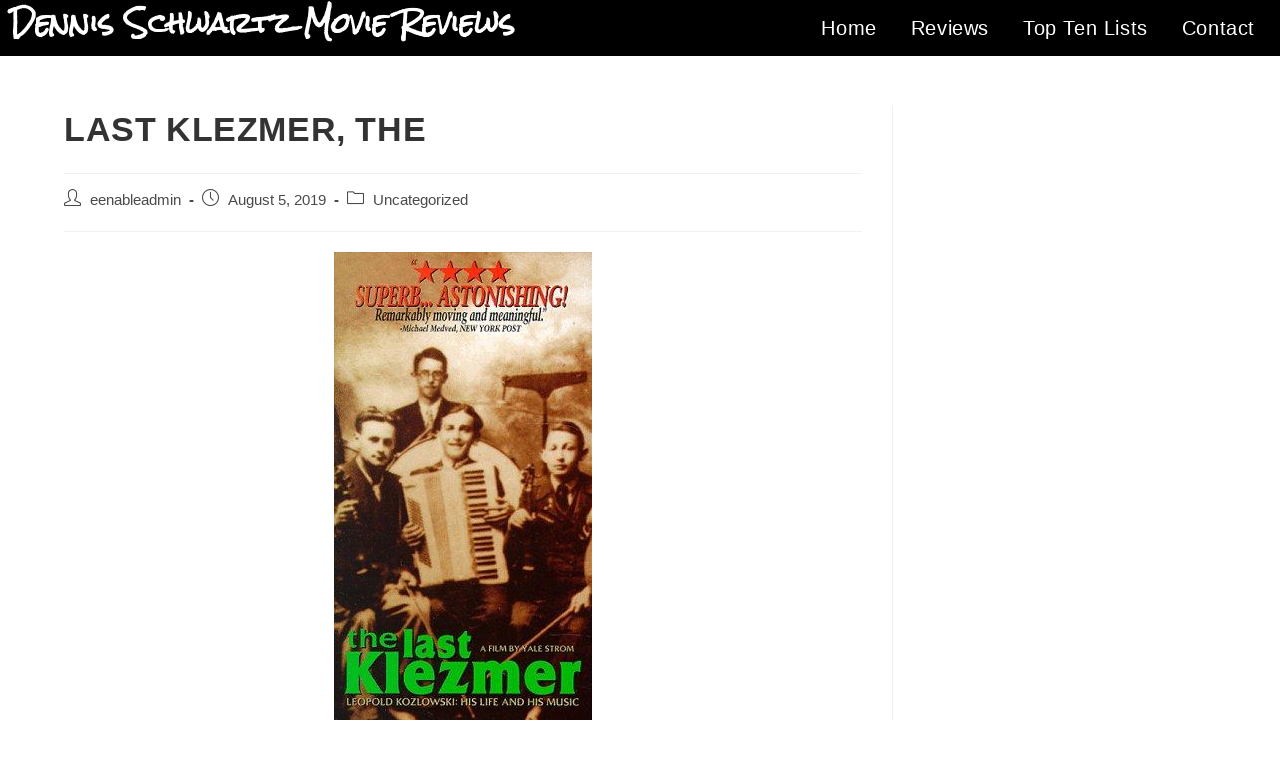

--- FILE ---
content_type: text/css
request_url: https://dennisschwartzreviews.com/wp-content/uploads/elementor/css/post-11470.css?ver=1722005519
body_size: 561
content:
.elementor-11470 .elementor-element.elementor-element-082fc87:not(.elementor-motion-effects-element-type-background), .elementor-11470 .elementor-element.elementor-element-082fc87 > .elementor-motion-effects-container > .elementor-motion-effects-layer{background-color:#000000;}.elementor-11470 .elementor-element.elementor-element-082fc87{transition:background 0.3s, border 0.3s, border-radius 0.3s, box-shadow 0.3s;}.elementor-11470 .elementor-element.elementor-element-082fc87 > .elementor-background-overlay{transition:background 0.3s, border-radius 0.3s, opacity 0.3s;}.elementor-11470 .elementor-element.elementor-element-945354a .elementor-heading-title{color:#ffffff;font-family:"Rock Salt", Sans-serif;font-size:27px;}